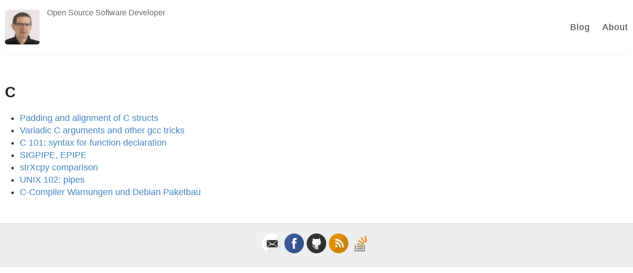

--- FILE ---
content_type: text/html; charset=utf-8
request_url: https://pmhahn.github.io/category/c/
body_size: 880
content:
<!DOCTYPE html>
<html>
  <head>
    <title>C –  – Open Source Software Developer</title>

        <meta charset="utf-8" />
    <meta content='text/html; charset=utf-8' http-equiv='Content-Type'>
    <meta http-equiv='X-UA-Compatible' content='IE=edge'>
    <meta name='viewport' content='width=device-width, initial-scale=1.0, maximum-scale=1.0'>

    
    <meta name="description" content="Open Source Software Developer">
    <meta property="og:description" content="Open Source Software Developer" />
    
    <meta name="author" content="" />

    
    <meta property="og:title" content="C" />
    <meta property="twitter:title" content="C" />
    

    <!--[if lt IE 9]>
      <script src="http://html5shiv.googlecode.com/svn/trunk/html5.js"></script>
    <![endif]-->

    <link rel="stylesheet" type="text/css" href="/style.css" />
    <link rel="alternate" type="application/rss+xml" title=" - Open Source Software Developer" href="/feed.xml" />

    <!-- Created with Jekyll Now - http://github.com/barryclark/jekyll-now -->
  </head>

  <body>
    <div class="wrapper-masthead">
      <div class="container">
        <header class="masthead clearfix">
          <a href="/" class="site-avatar"><img src="https://avatars3.githubusercontent.com/u/965550?s=460&v=4" /></a>

          <div class="site-info">
            <h1 class="site-name"><a href="/"></a></h1>
            <p class="site-description">Open Source Software Developer</p>
          </div>

          <nav>
            <a href="/">Blog</a>
            <a href="/about">About</a>
          </nav>
        </header>
      </div>
    </div>

    <div id="main" role="main" class="container">
      <article class="page">

  <h1>C</h1>

  <div class="entry">
    <ul>

  <li>
    <a href="https://pmhahn.github.io/C-padding/">
      Padding and alignment of C structs
    </a>
  </li>

  <li>
    <a href="https://pmhahn.github.io/varadic-c/">
      Variadic C arguments and other gcc tricks
    </a>
  </li>

  <li>
    <a href="https://pmhahn.github.io/c-101-syntax-for-function-declaration/">
      C 101: syntax for function declaration
    </a>
  </li>

  <li>
    <a href="https://pmhahn.github.io/SIGPIPE/">
      SIGPIPE, EPIPE
    </a>
  </li>

  <li>
    <a href="https://pmhahn.github.io/strXfunc/">
      strXcpy comparison
    </a>
  </li>

  <li>
    <a href="https://pmhahn.github.io/unix-102-pipes/">
      UNIX 102: pipes
    </a>
  </li>

  <li>
    <a href="https://pmhahn.github.io/c-compiler-warnungen-und-debian-paketbau/">
      C-Compiler Warnungen und Debian Paketbau
    </a>
  </li>

</ul>

  </div>
</article>

    </div>

    <div class="wrapper-footer">
      <div class="container">
        <footer class="footer">
          
<a href="mailto:pmhahn@pmhahn.de"><i class="svg-icon email"></i></a>
<a href="https://www.facebook.com/pmhahn75"><i class="svg-icon facebook"></i></a>

<a href="https://github.com/pmhahn"><i class="svg-icon github"></i></a>



<a href="/feed.xml"><i class="svg-icon rss"></i></a>

<a href="http://stackoverflow.com/users/907658/pmhahn"><i class="svg-icon stackoverflow"></i></a>


        </footer>
      </div>
    </div>

    

  </body>
</html>
